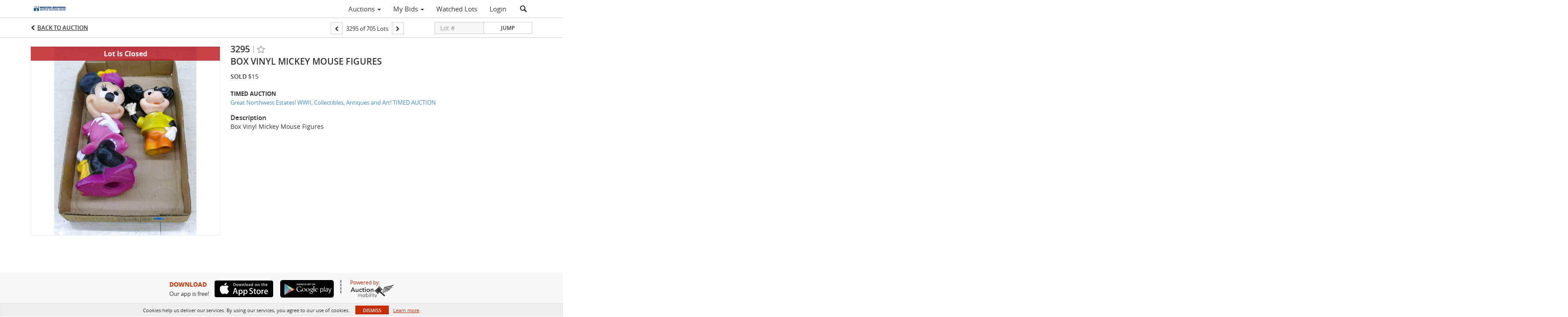

--- FILE ---
content_type: application/javascript; charset=utf-8
request_url: https://d37gvrvc0wt4s1.cloudfront.net/js/v1.6/rollbar.min.js
body_size: 7629
content:
!function(r){function e(n){if(t[n])return t[n].exports;var o=t[n]={exports:{},id:n,loaded:!1};return r[n].call(o.exports,o,o.exports,e),o.loaded=!0,o.exports}var t={};return e.m=r,e.c=t,e.p="",e(0)}([function(r,e,t){"use strict";function n(){var r="undefined"==typeof JSON?{}:JSON,e=t(8),n={};e(n),r=n,o.setupJSON(r)}var o=t(1),i=t(2);n();var a=window._rollbarConfig,s=a&&a.globalAlias||"Rollbar",u=window[s]&&"undefined"!=typeof window[s].shimId;!u&&a?o.wrapper.init(a):(window.Rollbar=o.wrapper,window.RollbarNotifier=i.Notifier),r.exports=o.wrapper},function(r,e,t){"use strict";function n(r,e,t){!t[4]&&window._rollbarWrappedError&&(t[4]=window._rollbarWrappedError,window._rollbarWrappedError=null),r.uncaughtError.apply(r,t),e&&e.apply(window,t)}function o(r,e){if(e.hasOwnProperty&&e.hasOwnProperty("addEventListener")){var t=e.addEventListener;e.addEventListener=function(e,n,o){t.call(this,e,r.wrap(n),o)};var n=e.removeEventListener;e.removeEventListener=function(r,e,t){n.call(this,r,e&&e._wrapped||e,t)}}}var i=t(2),a=t(6),s=i.Notifier;window._rollbarWrappedError=null;var u={};u.init=function(r,e){var t=new s(e);if(t.configure(r),r.captureUncaught){var i;i=e&&a.isType(e._rollbarOldOnError,"function")?e._rollbarOldOnError:window.onerror,window.onerror=function(){var r=Array.prototype.slice.call(arguments,0);n(t,i,r)};var u,c,l=["EventTarget","Window","Node","ApplicationCache","AudioTrackList","ChannelMergerNode","CryptoOperation","EventSource","FileReader","HTMLUnknownElement","IDBDatabase","IDBRequest","IDBTransaction","KeyOperation","MediaController","MessagePort","ModalWindow","Notification","SVGElementInstance","Screen","TextTrack","TextTrackCue","TextTrackList","WebSocket","WebSocketWorker","Worker","XMLHttpRequest","XMLHttpRequestEventTarget","XMLHttpRequestUpload"];for(u=0;u<l.length;++u)c=l[u],window[c]&&window[c].prototype&&o(t,window[c].prototype)}return window.Rollbar=t,s.processPayloads(),t},r.exports={wrapper:u,setupJSON:i.setupJSON}},function(r,e,t){"use strict";function n(r){w=r,m.setupJSON(r)}function o(r,e){return function(){var t=e||this;try{return r.apply(t,arguments)}catch(n){t&&t.logger(n)}}}function i(){d||(d=setTimeout(p,1e3))}function a(){return y}function s(r){y=y||this;var e="https://"+s.DEFAULT_ENDPOINT;this.options={enabled:!0,endpoint:e,environment:"production",scrubFields:h.copy(s.DEFAULT_SCRUB_FIELDS),checkIgnore:null,logLevel:s.DEFAULT_LOG_LEVEL,reportLevel:s.DEFAULT_REPORT_LEVEL,uncaughtErrorLevel:s.DEFAULT_UNCAUGHT_ERROR_LEVEL,payload:{}},this.lastError=null,this.plugins={},this.parentNotifier=r,this.logger=function(){var r=window.console;if(r&&h.isType(r.log,"function")){var e=["Rollbar:"].concat(Array.prototype.slice.call(arguments,0)).join(" ");r.log.apply(r,[e])}},r&&(r.hasOwnProperty("shimId")?r.notifier=this:(this.logger=r.logger,this.configure(r.options)))}function u(r){return o(function(){var e=this._getLogArgs(arguments);return this._log(r||e.level||this.options.logLevel||s.DEFAULT_LOG_LEVEL,e.message,e.err,e.custom,e.callback)})}function c(r,e){r||(r=e?w.stringify(e):"");var t={body:r};return e&&(t.extra=h.copy(e)),{message:t}}function l(r,e,t){var n=g.guessErrorClass(e.message),o=e.name||n[0],i=n[1],a={exception:{"class":o,message:i}};if(r&&(a.exception.description=r||"uncaught exception"),e.stack){var s,u,l,p,f,d,m,v;for(a.frames=[],m=0;m<e.stack.length;++m)s=e.stack[m],u={filename:s.url?h.sanitizeUrl(s.url):"(unknown)",lineno:s.line||null,method:s.func&&"?"!==s.func?s.func:"[anonymous]",colno:s.column},l=p=f=null,d=s.context?s.context.length:0,d&&(v=Math.floor(d/2),p=s.context.slice(0,v),l=s.context[v],f=s.context.slice(v)),l&&(u.code=l),(p||f)&&(u.context={},p&&p.length&&(u.context.pre=p),f&&f.length&&(u.context.post=f)),s.args&&(u.args=s.args),a.frames.push(u);return a.frames.reverse(),t&&(a.extra=h.copy(t)),{trace:a}}return c(o+": "+i,t)}function p(){var r;try{for(;r=window._rollbarPayloadQueue.shift();)f(r.endpointUrl,r.accessToken,r.payload,r.callback)}finally{d=void 0}}function f(r,e,t,n){n=n||function(){};var o=(new Date).getTime();o-_>=6e4&&(_=o,x=0);var i=window._globalRollbarOptions.maxItems,a=window._globalRollbarOptions.itemsPerMinute,s=function(){return!t.ignoreRateLimit&&i>=1&&E>=i},u=function(){return!t.ignoreRateLimit&&a>=1&&x>=a};return s()?void n(new Error(i+" max items reached")):u()?void n(new Error(a+" items per minute reached")):(E++,x++,s()&&y._log(y.options.uncaughtErrorLevel,"maxItems has been hit. Ignoring errors for the remainder of the current page load.",null,{maxItems:i},null,!1,!0),t.ignoreRateLimit&&delete t.ignoreRateLimit,void v.post(r,e,t,function(r,e){return r?n(r):n(null,e)}))}var d,g=t(3),h=t(6),m=t(7),v=m.XHR,w=null;s.NOTIFIER_VERSION="1.6.0",s.DEFAULT_ENDPOINT="api.rollbar.com/api/1/",s.DEFAULT_SCRUB_FIELDS=["pw","pass","passwd","password","secret","confirm_password","confirmPassword","password_confirmation","passwordConfirmation","access_token","accessToken","secret_key","secretKey","secretToken"],s.DEFAULT_LOG_LEVEL="debug",s.DEFAULT_REPORT_LEVEL="debug",s.DEFAULT_UNCAUGHT_ERROR_LEVEL="warning",s.DEFAULT_ITEMS_PER_MIN=60,s.DEFAULT_MAX_ITEMS=0,s.LEVELS={debug:0,info:1,warning:2,error:3,critical:4},window._rollbarPayloadQueue=[],window._globalRollbarOptions={startTime:(new Date).getTime(),maxItems:s.DEFAULT_MAX_ITEMS,itemsPerMinute:s.DEFAULT_ITEMS_PER_MIN};var y,b=s.prototype;b._getLogArgs=function(r){for(var e,t,n,i,a,u,c=this.options.logLevel||s.DEFAULT_LOG_LEVEL,l=[],p=0;p<r.length;++p)u=r[p],a=h.typeName(u),"string"===a?e?l.push(u):e=u:"function"===a?i=o(u,this):"object"===a?n?l.push(u):n=u:"date"===a?l.push(u):("error"===a||u.stack||"undefined"!=typeof DOMException&&u instanceof DOMException)&&(t?l.push(u):t=u);return l.length&&(n=n||{},n.extraArgs=l),{level:c,message:e,err:t,custom:n,callback:i}},b._route=function(r){var e=this.options.endpoint,t=/\/$/.test(e),n=/^\//.test(r);return t&&n?r=r.substring(1):t||n||(r="/"+r),e+r},b._processShimQueue=function(r){for(var e,t,n,o,i,a,u,c={};t=r.shift();)e=t.shim,n=t.method,o=t.args,i=e.parentShim,u=c[e.shimId],u||(i?(a=c[i.shimId],u=new s(a)):u=this,c[e.shimId]=u),u[n]&&h.isType(u[n],"function")&&u[n].apply(u,o)},b._buildPayload=function(r,e,t,n,o){var i=this.options.accessToken,a=this.options.environment,u=h.copy(this.options.payload),c=h.uuid4();if(void 0===s.LEVELS[e])throw new Error("Invalid level");if(!t&&!n&&!o)throw new Error("No message, stack info or custom data");var l={environment:a,endpoint:this.options.endpoint,uuid:c,level:e,platform:"browser",framework:"browser-js",language:"javascript",body:this._buildBody(t,n,o),request:{url:window.location.href,query_string:window.location.search,user_ip:"$remote_ip"},client:{runtime_ms:r.getTime()-window._globalRollbarOptions.startTime,timestamp:Math.round(r.getTime()/1e3),javascript:{browser:window.navigator.userAgent,language:window.navigator.language,cookie_enabled:window.navigator.cookieEnabled,screen:{width:window.screen.width,height:window.screen.height},plugins:this._getBrowserPlugins()}},server:{},notifier:{name:"rollbar-browser-js",version:s.NOTIFIER_VERSION}};u.body&&delete u.body;var p={access_token:i,data:h.merge(l,u)};return this._scrub(p.data),p},b._buildBody=function(r,e,t){var n;return n=e?l(r,e,t):c(r,t)},b._getBrowserPlugins=function(){if(!this._browserPlugins){var r,e,t=window.navigator.plugins||[],n=t.length,o=[];for(e=0;n>e;++e)r=t[e],o.push({name:r.name,description:r.description});this._browserPlugins=o}return this._browserPlugins},b._scrub=function(r){function e(r,e,t,n,o,i){return e+h.redact(i)}function t(r){var t;if(h.isType(r,"string"))for(t=0;t<s.length;++t)r=r.replace(s[t],e);return r}function n(r,e){var t;for(t=0;t<a.length;++t)if(a[t].test(r)){e=h.redact(e);break}return e}function o(r,e){var o=n(r,e);return o===e?t(o):o}var i=this.options.scrubFields,a=this._getScrubFieldRegexs(i),s=this._getScrubQueryParamRegexs(i);return h.traverse(r,o),r},b._getScrubFieldRegexs=function(r){for(var e,t=[],n=0;n<r.length;++n)e="\\[?(%5[bB])?"+r[n]+"\\[?(%5[bB])?\\]?(%5[dD])?",t.push(new RegExp(e,"i"));return t},b._getScrubQueryParamRegexs=function(r){for(var e,t=[],n=0;n<r.length;++n)e="\\[?(%5[bB])?"+r[n]+"\\[?(%5[bB])?\\]?(%5[dD])?",t.push(new RegExp("("+e+"=)([^&\\n]+)","igm"));return t},b._urlIsWhitelisted=function(r){var e,t,n,o,i,a,s,u,c,l;try{if(e=this.options.hostWhiteList,t=r.data.body.trace,!e||0===e.length)return!0;if(!t)return!0;for(s=e.length,i=t.frames.length,c=0;i>c;c++){if(n=t.frames[c],o=n.filename,!h.isType(o,"string"))return!0;for(l=0;s>l;l++)if(a=e[l],u=new RegExp(a),u.test(o))return!0}}catch(p){return this.configure({hostWhiteList:null}),this.error("Error while reading your configuration's hostWhiteList option. Removing custom hostWhiteList.",p),!0}return!1},b._messageIsIgnored=function(r){var e,t,n,o,i,a,s;try{if(i=!1,n=this.options.ignoredMessages,s=r.data.body.trace,!n||0===n.length)return!1;if(!s)return!1;for(e=s.exception.message,o=n.length,t=0;o>t&&(a=new RegExp(n[t],"gi"),!(i=a.test(e)));t++);}catch(u){this.configure({ignoredMessages:null}),this.error("Error while reading your configuration's ignoredMessages option. Removing custom ignoredMessages.")}return i},b._enqueuePayload=function(r,e,t,n){var o={callback:n,accessToken:this.options.accessToken,endpointUrl:this._route("item/"),payload:r},a=function(){if(n){var r="This item was not sent to Rollbar because it was ignored. This can happen if a custom checkIgnore() function was used or if the item's level was less than the notifier' reportLevel. See https://rollbar.com/docs/notifier/rollbar.js/configuration for more details.";n(null,{err:0,result:{id:null,uuid:null,message:r}})}};if(this._internalCheckIgnore(e,t,r))return void a();try{if(h.isType(this.options.checkIgnore,"function")&&this.options.checkIgnore(e,t,r))return void a()}catch(s){this.configure({checkIgnore:null}),this.error("Error while calling custom checkIgnore() function. Removing custom checkIgnore().",s)}if(this._urlIsWhitelisted(r)&&!this._messageIsIgnored(r)){if(this.options.verbose){if(r.data&&r.data.body&&r.data.body.trace){var u=r.data.body.trace,c=u.exception.message;this.logger(c)}this.logger("Sending payload -",o)}h.isType(this.options.logFunction,"function")&&this.options.logFunction(o);try{h.isType(this.options.transform,"function")&&this.options.transform(r)}catch(s){this.configure({transform:null}),this.error("Error while calling custom transform() function. Removing custom transform().",s)}this.options.enabled&&(window._rollbarPayloadQueue.push(o),i())}},b._internalCheckIgnore=function(r,e,t){var n=e[0],o=s.LEVELS[n]||0,i=s.LEVELS[this.options.reportLevel]||0;if(i>o)return!0;var a=this.options?this.options.plugins:{};if(a&&a.jquery&&a.jquery.ignoreAjaxErrors)try{return!!t.body.message.extra.isAjax}catch(u){return!1}return!1},b._log=function(r,e,t,n,o,i,a){var s=null;if(t)try{if(s=t._savedStackTrace?t._savedStackTrace:g.parse(t),t===this.lastError)return;this.lastError=t}catch(u){e=String(t),t=null}var c=this._buildPayload(new Date,r,e,s,n);a&&(c.ignoreRateLimit=!0),this._enqueuePayload(c,i?!0:!1,[r,e,t,n],o)},b.log=u(),b.debug=u("debug"),b.info=u("info"),b.warn=u("warning"),b.warning=u("warning"),b.error=u("error"),b.critical=u("critical"),b.uncaughtError=o(function(r,e,t,n,o,i){if(i=i||null,o&&o.stack)return void this._log(this.options.uncaughtErrorLevel,r,o,i,null,!0);if(e&&e.stack)return void this._log(this.options.uncaughtErrorLevel,r,e,i,null,!0);var a={url:e||"",line:t};a.func=g.guessFunctionName(a.url,a.line),a.context=g.gatherContext(a.url,a.line);var s={mode:"onerror",message:o?String(o):r||"uncaught exception",url:document.location.href,stack:[a],useragent:navigator.userAgent},u=this._buildPayload(new Date,this.options.uncaughtErrorLevel,r,s);this._enqueuePayload(u,!0,[this.options.uncaughtErrorLevel,r,e,t,n,o])}),b.global=o(function(r){r=r||{},h.merge(window._globalRollbarOptions,r),void 0!==r.maxItems&&(E=0),void 0!==r.itemsPerMinute&&(x=0)}),b.configure=o(function(r){h.merge(this.options,r),this.global(r)}),b.scope=o(function(r){var e=new s(this);return h.merge(e.options.payload,r),e}),b.wrap=function(r,e){try{var t;if(t=h.isType(e,"function")?e:function(){return e||{}},!h.isType(r,"function"))return r;if(r._isWrap)return r;if(!r._wrapped){r._wrapped=function(){try{return r.apply(this,arguments)}catch(e){throw e.stack||(e._savedStackTrace=g.parse(e)),e._rollbarContext=t()||{},e._rollbarContext._wrappedSource=r.toString(),window._rollbarWrappedError=e,e}},r._wrapped._isWrap=!0;for(var n in r)r.hasOwnProperty(n)&&(r._wrapped[n]=r[n])}return r._wrapped}catch(o){return r}},s.processPayloads=function(r){return r?void p():void i()};var _=(new Date).getTime(),E=0,x=0;r.exports={Notifier:s,setupJSON:n,topLevelNotifier:a}},function(r,e,t){"use strict";function n(){return l}function o(){return null}function i(r){var e={};return e._stackFrame=r,e.url=r.fileName,e.line=r.lineNumber,e.func=r.functionName,e.column=r.columnNumber,e.args=r.args,e.context=o(e.url,e.line),e}function a(r){function e(){var e=[];try{e=c.parse(r)}catch(t){e=[]}for(var n=[],o=0;o<e.length;o++)n.push(new i(e[o]));return n}return{stack:e(),message:r.message,name:r.name}}function s(r){return new a(r)}function u(r){if(!r)return["Unknown error. There was no error message to display.",""];var e=r.match(p),t="(unknown)";return e&&(t=e[e.length-1],r=r.replace((e[e.length-2]||"")+t+":",""),r=r.replace(/(^[\s]+|[\s]+$)/g,"")),[t,r]}var c=t(4),l="?",p=new RegExp("^(([a-zA-Z0-9-_$ ]*): *)?(Uncaught )?([a-zA-Z0-9-_$ ]*): ");r.exports={guessFunctionName:n,guessErrorClass:u,gatherContext:o,parse:s,Stack:a,Frame:i}},function(r,e,t){var n,o,i;!function(a,s){"use strict";o=[t(5)],n=s,i="function"==typeof n?n.apply(e,o):n,!(void 0!==i&&(r.exports=i))}(this,function(r){"use strict";var e,t,n=/\S+\:\d+/,o=/\s+at /;return e=Array.prototype.map?function(r,e){return r.map(e)}:function(r,e){var t,n=r.length,o=[];for(t=0;n>t;++t)o.push(e(r[t]));return o},t=Array.prototype.filter?function(r,e){return r.filter(e)}:function(r,e){var t,n=r.length,o=[];for(t=0;n>t;++t)e(r[t])&&o.push(r[t]);return o},{parse:function(r){if("undefined"!=typeof r.stacktrace||"undefined"!=typeof r["opera#sourceloc"])return this.parseOpera(r);if(r.stack&&r.stack.match(o))return this.parseV8OrIE(r);if(r.stack&&r.stack.match(n))return this.parseFFOrSafari(r);throw new Error("Cannot parse given Error object")},extractLocation:function(r){if(-1===r.indexOf(":"))return[r];var e=r.replace(/[\(\)\s]/g,"").split(":"),t=e.pop(),n=e[e.length-1];if(!isNaN(parseFloat(n))&&isFinite(n)){var o=e.pop();return[e.join(":"),o,t]}return[e.join(":"),t,void 0]},parseV8OrIE:function(t){var n=this.extractLocation,o=e(t.stack.split("\n").slice(1),function(e){var t=e.replace(/^\s+/,"").split(/\s+/).slice(1),o=n(t.pop()),i=t[0]&&"Anonymous"!==t[0]?t[0]:void 0;return new r(i,void 0,o[0],o[1],o[2])});return o},parseFFOrSafari:function(o){var i=t(o.stack.split("\n"),function(r){return!!r.match(n)}),a=this.extractLocation,s=e(i,function(e){var t=e.split("@"),n=a(t.pop()),o=t.shift()||void 0;return new r(o,void 0,n[0],n[1],n[2])});return s},parseOpera:function(r){return!r.stacktrace||r.message.indexOf("\n")>-1&&r.message.split("\n").length>r.stacktrace.split("\n").length?this.parseOpera9(r):r.stack?this.parseOpera11(r):this.parseOpera10(r)},parseOpera9:function(e){for(var t=/Line (\d+).*script (?:in )?(\S+)/i,n=e.message.split("\n"),o=[],i=2,a=n.length;a>i;i+=2){var s=t.exec(n[i]);s&&o.push(new r(void 0,void 0,s[2],s[1]))}return o},parseOpera10:function(e){for(var t=/Line (\d+).*script (?:in )?(\S+)(?:: In function (\S+))?$/i,n=e.stacktrace.split("\n"),o=[],i=0,a=n.length;a>i;i+=2){var s=t.exec(n[i]);s&&o.push(new r(s[3]||void 0,void 0,s[2],s[1]))}return o},parseOpera11:function(o){var i=t(o.stack.split("\n"),function(r){return!!r.match(n)&&!r.match(/^Error created at/)}),a=this.extractLocation,s=e(i,function(e){var t,n=e.split("@"),o=a(n.pop()),i=n.shift()||"",s=i.replace(/<anonymous function(: (\w+))?>/,"$2").replace(/\([^\)]*\)/g,"")||void 0;i.match(/\(([^\)]*)\)/)&&(t=i.replace(/^[^\(]+\(([^\)]*)\)$/,"$1"));var u=void 0===t||"[arguments not available]"===t?void 0:t.split(",");return new r(s,u,o[0],o[1],o[2])});return s}}})},function(r,e,t){var n,o,i;!function(t,a){"use strict";o=[],n=a,i="function"==typeof n?n.apply(e,o):n,!(void 0!==i&&(r.exports=i))}(this,function(){"use strict";function r(r){return!isNaN(parseFloat(r))&&isFinite(r)}function e(r,e,t,n,o){void 0!==r&&this.setFunctionName(r),void 0!==e&&this.setArgs(e),void 0!==t&&this.setFileName(t),void 0!==n&&this.setLineNumber(n),void 0!==o&&this.setColumnNumber(o)}return e.prototype={getFunctionName:function(){return this.functionName},setFunctionName:function(r){this.functionName=String(r)},getArgs:function(){return this.args},setArgs:function(r){if("[object Array]"!==Object.prototype.toString.call(r))throw new TypeError("Args must be an Array");this.args=r},getFileName:function(){return this.fileName},setFileName:function(r){this.fileName=String(r)},getLineNumber:function(){return this.lineNumber},setLineNumber:function(e){if(!r(e))throw new TypeError("Line Number must be a Number");this.lineNumber=Number(e)},getColumnNumber:function(){return this.columnNumber},setColumnNumber:function(e){if(!r(e))throw new TypeError("Column Number must be a Number");this.columnNumber=Number(e)},toString:function(){var e=this.getFunctionName()||"{anonymous}",t="("+(this.getArgs()||[]).join(",")+")",n=this.getFileName()?"@"+this.getFileName():"",o=r(this.getLineNumber())?":"+this.getLineNumber():"",i=r(this.getColumnNumber())?":"+this.getColumnNumber():"";return e+t+n+o+i}},e})},function(r,e){"use strict";function t(r){return{}.toString.call(r).match(/\s([a-zA-Z]+)/)[1].toLowerCase()}function n(r,e){return t(r)===e}function o(){var r,e,i,a,s,u,c=arguments[0]||{},l=1,p=arguments.length,f=!0,d=t(c);for("object"!==d&&"array"!==d&&"function"!==d&&(c={});p>l;l++)if(null!==(r=arguments[l]))for(e in r)r.hasOwnProperty(e)&&(i=c[e],a=r[e],c!==a&&(f&&a&&(n(a,"object")||(s=n(a,"array")))?(s?(s=!1,u=[]):u=i&&n(i,"object")?i:{},c[e]=o(u,a)):void 0!==a&&(c[e]=a)));return c}function i(r){var e,n=t(r);return e={object:{},array:[]}[n],o(e,r),e}function a(r){if(!n(r,"string"))throw new Error("received invalid input");for(var e=p,t=e.parser[e.strictMode?"strict":"loose"].exec(r),o={},i=14;i--;)o[e.key[i]]=t[i]||"";return o[e.q.name]={},o[e.key[12]].replace(e.q.parser,function(r,t,n){t&&(o[e.q.name][t]=n)}),o}function s(r){var e=a(r);return""===e.anchor&&(e.source=e.source.replace("#","")),r=e.source.replace("?"+e.query,"")}function u(r,e){var t,o,i,a=n(r,"object"),s=n(r,"array"),c=[];if(a)for(t in r)r.hasOwnProperty(t)&&c.push(t);else if(s)for(i=0;i<r.length;++i)c.push(i);for(i=0;i<c.length;++i)t=c[i],o=r[t],a=n(o,"object"),s=n(o,"array"),a||s?r[t]=u(o,e):r[t]=e(t,o);return r}function c(r){return r=String(r),new Array(r.length+1).join("*")}function l(){var r=(new Date).getTime(),e="xxxxxxxx-xxxx-4xxx-yxxx-xxxxxxxxxxxx".replace(/[xy]/g,function(e){var t=(r+16*Math.random())%16|0;return r=Math.floor(r/16),("x"===e?t:7&t|8).toString(16)});return e}var p={strictMode:!1,key:["source","protocol","authority","userInfo","user","password","host","port","relative","path","directory","file","query","anchor"],q:{name:"queryKey",parser:/(?:^|&)([^&=]*)=?([^&]*)/g},parser:{strict:/^(?:([^:\/?#]+):)?(?:\/\/((?:(([^:@]*)(?::([^:@]*))?)?@)?([^:\/?#]*)(?::(\d*))?))?((((?:[^?#\/]*\/)*)([^?#]*))(?:\?([^#]*))?(?:#(.*))?)/,loose:/^(?:(?![^:@]+:[^:@\/]*@)([^:\/?#.]+):)?(?:\/\/)?((?:(([^:@]*)(?::([^:@]*))?)?@)?([^:\/?#]*)(?::(\d*))?)(((\/(?:[^?#](?![^?#\/]*\.[^?#\/.]+(?:[?#]|$)))*\/?)?([^?#\/]*))(?:\?([^#]*))?(?:#(.*))?)/}},f={copy:i,isType:n,merge:o,parseUri:a,parseUriOptions:p,redact:c,sanitizeUrl:s,traverse:u,typeName:t,uuid4:l};r.exports=f},function(r,e,t){"use strict";function n(r){i=r}var o=t(6),i=null,a={XMLHttpFactories:[function(){return new XMLHttpRequest},function(){return new ActiveXObject("Msxml2.XMLHTTP")},function(){return new ActiveXObject("Msxml3.XMLHTTP")},function(){return new ActiveXObject("Microsoft.XMLHTTP")}],createXMLHTTPObject:function(){var r,e=!1,t=a.XMLHttpFactories,n=t.length;for(r=0;n>r;r++)try{e=t[r]();break}catch(o){}return e},post:function(r,e,t,n){if(!o.isType(t,"object"))throw new Error("Expected an object to POST");t=i.stringify(t),n=n||function(){};var s=a.createXMLHTTPObject();if(s)try{try{var u=function(){try{u&&4===s.readyState&&(u=void 0,200===s.status?n(null,i.parse(s.responseText)):n(o.isType(s.status,"number")&&s.status>=400&&s.status<600?new Error(String(s.status)):new Error))}catch(r){var e;e=r&&r.stack?r:new Error(r),n(e)}};s.open("POST",r,!0),s.setRequestHeader&&(s.setRequestHeader("Content-Type","application/json"),s.setRequestHeader("X-Rollbar-Access-Token",e)),s.onreadystatechange=u,s.send(t)}catch(c){if("undefined"!=typeof XDomainRequest){"http:"===window.location.href.substring(0,5)&&"https"===r.substring(0,5)&&(r="http"+r.substring(5));var l=function(){n(new Error("Request timed out"))},p=function(){n(new Error("Error during request"))},f=function(){n(null,i.parse(s.responseText))};s=new XDomainRequest,s.onprogress=function(){},s.ontimeout=l,s.onerror=p,s.onload=f,s.open("POST",r,!0),s.send(t)}}}catch(d){n(d)}}};r.exports={XHR:a,setupJSON:n}},function(module,exports){var setupCustomJSON=function(JSON){function f(r){return 10>r?"0"+r:r}function quote(r){return escapable.lastIndex=0,escapable.test(r)?'"'+r.replace(escapable,function(r){var e=meta[r];return"string"==typeof e?e:"\\u"+("0000"+r.charCodeAt(0).toString(16)).slice(-4)})+'"':'"'+r+'"'}function str(r,e){var t,n,o,i,a,s=gap,u=e[r];switch("function"==typeof rep&&(u=rep.call(e,r,u)),typeof u){case"string":return quote(u);case"number":return isFinite(u)?String(u):"null";case"boolean":case"null":return String(u);case"object":if(!u)return"null";if(gap+=indent,a=[],"[object Array]"===Object.prototype.toString.apply(u)){for(i=u.length,t=0;i>t;t+=1)a[t]=str(t,u)||"null";return o=0===a.length?"[]":gap?"[\n"+gap+a.join(",\n"+gap)+"\n"+s+"]":"["+a.join(",")+"]",gap=s,o}if(rep&&"object"==typeof rep)for(i=rep.length,t=0;i>t;t+=1)"string"==typeof rep[t]&&(n=rep[t],o=str(n,u),o&&a.push(quote(n)+(gap?": ":":")+o));else for(n in u)Object.prototype.hasOwnProperty.call(u,n)&&(o=str(n,u),o&&a.push(quote(n)+(gap?": ":":")+o));return o=0===a.length?"{}":gap?"{\n"+gap+a.join(",\n"+gap)+"\n"+s+"}":"{"+a.join(",")+"}",gap=s,o}}"function"!=typeof Date.prototype.toJSON&&(Date.prototype.toJSON=function(){return isFinite(this.valueOf())?this.getUTCFullYear()+"-"+f(this.getUTCMonth()+1)+"-"+f(this.getUTCDate())+"T"+f(this.getUTCHours())+":"+f(this.getUTCMinutes())+":"+f(this.getUTCSeconds())+"Z":null},String.prototype.toJSON=Number.prototype.toJSON=Boolean.prototype.toJSON=function(){return this.valueOf()});var cx=/[\u0000\u00ad\u0600-\u0604\u070f\u17b4\u17b5\u200c-\u200f\u2028-\u202f\u2060-\u206f\ufeff\ufff0-\uffff]/g,escapable=/[\\\"\x00-\x1f\x7f-\x9f\u00ad\u0600-\u0604\u070f\u17b4\u17b5\u200c-\u200f\u2028-\u202f\u2060-\u206f\ufeff\ufff0-\uffff]/g,gap,indent,meta={"\b":"\\b","	":"\\t","\n":"\\n","\f":"\\f","\r":"\\r",'"':'\\"',"\\":"\\\\"},rep;"function"!=typeof JSON.stringify&&(JSON.stringify=function(r,e,t){var n;if(gap="",indent="","number"==typeof t)for(n=0;t>n;n+=1)indent+=" ";else"string"==typeof t&&(indent=t);if(rep=e,e&&"function"!=typeof e&&("object"!=typeof e||"number"!=typeof e.length))throw new Error("JSON.stringify");return str("",{"":r})}),"function"!=typeof JSON.parse&&(JSON.parse=function(text,reviver){function walk(r,e){var t,n,o=r[e];if(o&&"object"==typeof o)for(t in o)Object.prototype.hasOwnProperty.call(o,t)&&(n=walk(o,t),void 0!==n?o[t]=n:delete o[t]);return reviver.call(r,e,o)}var j;if(text=String(text),cx.lastIndex=0,cx.test(text)&&(text=text.replace(cx,function(r){return"\\u"+("0000"+r.charCodeAt(0).toString(16)).slice(-4)})),/^[\],:{}\s]*$/.test(text.replace(/\\(?:["\\\/bfnrt]|u[0-9a-fA-F]{4})/g,"@").replace(/"[^"\\\n\r]*"|true|false|null|-?\d+(?:\.\d*)?(?:[eE][+\-]?\d+)?/g,"]").replace(/(?:^|:|,)(?:\s*\[)+/g,"")))return j=eval("("+text+")"),"function"==typeof reviver?walk({"":j},""):j;throw new SyntaxError("JSON.parse")})};module.exports=setupCustomJSON}]);

--- FILE ---
content_type: application/javascript
request_url: https://bid.mbaauction.com/bower_components/humanize-duration/humanize-duration.js
body_size: 2698
content:
// HumanizeDuration.js - http://git.io/j0HgmQ

(function() {

  var UNITS = {
    year: 31557600000,
    month: 2629800000,
    week: 604800000,
    day: 86400000,
    hour: 3600000,
    minute: 60000,
    second: 1000,
    millisecond: 1
  };

  var languages = {
    ca: {
      year: function(c) { return "any" + ((c !== 1) ? "s" : ""); },
      month: function(c) { return "mes" + ((c !== 1) ? "os" : ""); },
      week: function(c) { return "setman" + ((c !== 1) ? "es" :"a"); },
      day: function(c) { return "di" + ((c !== 1) ? "es" :"a"); },
      hour: function(c) { return "hor" + ((c !== 1) ? "es" :"a"); },
      minute: function(c) { return "minut" + ((c !== 1) ? "s" : ""); },
      second: function(c) { return "segon" + ((c !== 1) ? "s" : ""); },
      millisecond: function(c) { return "milisegon" + ((c !== 1) ? "s" : "" ); }
    },
    da: {
      year: "år",
      month: function(c) { return "måned" + ((c !== 1) ? "er" : ""); },
      week: function(c) { return "uge" + ((c !== 1) ? "r" : ""); },
      day: function(c) { return "dag" + ((c !== 1) ? "e" : ""); },
      hour: function(c) { return "time" + ((c !== 1) ? "r" : ""); },
      minute: function(c) { return "minut" + ((c !== 1) ? "ter" : ""); },
      second: function(c) { return "sekund" + ((c !== 1) ? "er" : ""); },
      millisecond: function(c) { return "millisekund" + ((c !== 1) ? "er" : ""); }
    },
    de: {
      year: function(c) { return "jahr" + ((c !== 1) ? "e" : ""); },
      month: function(c) { return "monat" + ((c !== 1) ? "e" : ""); },
      week: function(c) { return "woche" + ((c !== 1) ? "n" : ""); },
      day: function(c) { return "tag" + ((c !== 1) ? "e" : ""); },
      hour: function(c) { return "stunde" + ((c !== 1) ? "n" : ""); },
      minute: function(c) { return "minute" + ((c !== 1) ? "n" : ""); },
      second: function(c) { return "sekunde" + ((c !== 1) ? "n" : ""); },
      millisecond: function(c) { return "millisekunde" + ((c !== 1) ? "n" : ""); }
    },
    en: {
      year: function(c) { return "year" + ((c !== 1) ? "s" : ""); },
      month: function(c) { return "month" + ((c !== 1) ? "s" : ""); },
      week: function(c) { return "week" + ((c !== 1) ? "s" : ""); },
      day: function(c) { return "day" + ((c !== 1) ? "s" : ""); },
      hour: function(c) { return "hour" + ((c !== 1) ? "s" : ""); },
      minute: function(c) { return "minute" + ((c !== 1) ? "s" : ""); },
      second: function(c) { return "second" + ((c !== 1) ? "s" : ""); },
      millisecond: function(c) { return "millisecond" + ((c !== 1) ? "s" : ""); }
    },
    nl: {
      year: "jaar",
      month: function(c) { return (c === 1) ? "maand" : "maanden"; },
      week: function(c) { return (c === 1) ? "week" : "weken"; },
      day: function(c) { return (c === 1) ? "dag" : "dagen"; },
      hour: "uur",
      minute: function(c) { return (c === 1) ? "minuut" : "minuten"; },
      second: function(c) { return (c === 1) ? "seconde" : "seconden"; },
      millisecond: function(c) { return (c === 1) ? "milliseconde" : "milliseconden"; }
    },
    es: {
      year: function(c) { return "año" + ((c !== 1) ? "s" : ""); },
      month: function(c) { return "mes" + ((c !== 1) ? "es" : ""); },
      week: function(c) { return "semana" + ((c !== 1) ? "s" : ""); },
      day: function(c) { return "día" + ((c !== 1) ? "s" : ""); },
      hour: function(c) { return "hora" + ((c !== 1) ? "s" : ""); },
      minute: function(c) { return "minuto" + ((c !== 1) ? "s" : ""); },
      second: function(c) { return "segundo" + ((c !== 1) ? "s" : ""); },
      millisecond: function(c) { return "milisegundo" + ((c !== 1) ? "s" : "" ); }
    },
    fr: {
      year: function(c) { return "an" + ((c !== 1) ? "s" : ""); },
      month: "mois",
      week: function(c) { return "semaine" + ((c !== 1) ? "s" : ""); },
      day: function(c) { return "jour" + ((c !== 1) ? "s" : ""); },
      hour: function(c) { return "heure" + ((c !== 1) ? "s" : ""); },
      minute: function(c) { return "minute" + ((c !== 1) ? "s" : ""); },
      second: function(c) { return "seconde" + ((c !== 1) ? "s" : ""); },
      millisecond: function(c) { return "milliseconde" + ((c !== 1) ? "s" : ""); }
    },
    ja: {
      year: "年",
      month: "月",
      week: "週",
      day: "日",
      hour: "時間",
      minute: "分",
      second: "秒",
      millisecond: "ミリ秒"
    },
    ko: {
      year: "년",
      month: "개월",
      week: "주일",
      day: "일",
      hour: "시간",
      minute: "분",
      second: "초",
      millisecond: "밀리 초"
    },
    nob: {
      year: "år",
      month: function(c) { return "måned" + ((c !== 1) ? "er" : ""); },
      week: function(c) { return "uke" + ((c !== 1) ? "r" : ""); },
      day: function(c) { return "dag" + ((c !== 1) ? "er" : ""); },
      hour: function(c) { return "time" + ((c !== 1) ? "r" : ""); },
      minute: function(c) { return "minutt" + ((c !== 1) ? "er" : ""); },
      second: function(c) { return "sekund" + ((c !== 1) ? "er" : ""); },
      millisecond: function(c) { return "millisekund" + ((c !== 1) ? "er" : ""); }
    },
    pl: {
      year: function(c) { return ["rok", "roku", "lata", "lat"][getPolishForm(c)]; },
      month: function(c) { return ["miesiąc", "miesiąca", "miesiące", "miesięcy"][getPolishForm(c)]; },
      week: function(c) { return ["tydzień", "tygodnia", "tygodnie", "tygodni"][getPolishForm(c)]; },
      day: function(c) { return ["dzień", "dnia", "dni", "dni"][getPolishForm(c)]; },
      hour: function(c) { return ["godzina", "godziny", "godziny", "godzin"][getPolishForm(c)]; },
      minute: function(c) { return ["minuta", "minuty", "minuty", "minut"][getPolishForm(c)]; },
      second: function(c) { return ["sekunda", "sekundy", "sekundy", "sekund"][getPolishForm(c)]; },
      millisecond: function(c) { return ["milisekunda", "milisekundy", "milisekundy", "milisekund"][getPolishForm(c)]; }
    },
    pt: {
      year: function(c) { return "ano" + ((c !== 1) ? "s" : ""); },
      month: function(c) { return (c !== 1) ? "meses" : "mês"; },
      week: function(c) { return "semana" + ((c !== 1) ? "s" : ""); },
      day: function(c) { return "dia" + ((c !== 1) ? "s" : ""); },
      hour: function(c) { return "hora" + ((c !== 1) ? "s" : ""); },
      minute: function(c) { return "minuto" + ((c !== 1) ? "s" : ""); },
      second: function(c) { return "segundo" + ((c !== 1) ? "s" : ""); },
      millisecond: function(c) { return "milissegundo" + ((c !== 1) ? "s" : ""); }
    },
    ru: {
      year: function(c) { return ["лет", "год", "года"][getRussianForm(c)]; },
      month: function(c) { return ["месяцев", "месяц", "месяца"][getRussianForm(c)]; },
      week: function(c) { return ["недель", "неделя", "недели"][getRussianForm(c)]; },
      day: function(c) { return ["дней", "день", "дня"][getRussianForm(c)]; },
      hour: function(c) { return ["часов", "час", "часа"][getRussianForm(c)]; },
      minute: function(c) { return ["минут", "минута", "минуты"][getRussianForm(c)]; },
      second: function(c) { return ["секунд", "секунда", "секунды"][getRussianForm(c)]; },
      millisecond: function(c) { return ["миллисекунд", "миллисекунда", "миллисекунды"][getRussianForm(c)]; }
    },
    sv: {
      year: "år",
      month: function(c) { return "månad" + ((c !== 1) ? "er" : ""); },
      week: function(c) { return "veck" + ((c !== 1) ? "or" : "a"); },
      day: function(c) { return "dag" + ((c !== 1) ? "ar" : ""); },
      hour: function(c) { return "timm" + ((c !== 1) ? "ar" : "e"); },
      minute: function(c) { return "minut" + ((c !== 1) ? "er" : ""); },
      second: function(c) { return "sekund" + ((c !== 1) ? "er" : ""); },
      millisecond: function(c) { return "millisekund" + ((c !== 1) ? "er" : ""); }
    },
    tr: {
      year: "yıl",
      month: "ay",
      week: "hafta",
      day: "gün",
      hour: "saat",
      minute: "dakika",
      second: "saniye",
      millisecond: "milisaniye"
    },
    "zh-CN": {
      year: "年",
      month: "个月",
      week: "周",
      day: "天",
      hour: "小时",
      minute: "分钟",
      second: "秒",
      millisecond: "毫秒"
    },
    "zh-TW": {
      year: "年",
      month: "個月",
      week: "周",
      day: "天",
      hour: "小時",
      minute: "分鐘",
      second: "秒",
      millisecond: "毫秒"
    }
  };

  // You can create a humanizer, which returns a function with defaults
  // parameters.
  function humanizer(passedOptions) {

    var result = function humanizer(ms, passedOptions) {
      var options = extend({}, result, passedOptions || {});
      return doHumanization(ms, options);
    };

    return extend(result, {
      language: "en",
      delimiter: ", ",
      spacer: " ",
      units: ["year", "month", "week", "day", "hour", "minute", "second"],
      languages: {},
      halfUnit: true
    }, passedOptions);

  }

  // The main function is just a wrapper around a default humanizer.
  var defaultHumanizer = humanizer({});
  function humanizeDuration(ms, passedOptions) {
    return defaultHumanizer(ms, passedOptions);
  }

  // doHumanization does the bulk of the work.
  function doHumanization(ms, options) {

    // Make sure we have a positive number.
    // Has the nice sideffect of turning Number objects into primitives.
    ms = Math.abs(ms);

    if (ms === 0) {
      return "0";
    }

    var dictionary = options.languages[options.language] || languages[options.language];
    if (!dictionary) {
      throw new Error("No language " + dictionary + ".");
    }

    var result = [];

    // Start at the top and keep removing units, bit by bit.
    var unitName, unitMS, unitCount, mightBeHalfUnit;
    for (var i = 0, len = options.units.length; i < len; i ++) {

      unitName = options.units[i];
      if (unitName[unitName.length - 1] === "s") { // strip plurals
        unitName = unitName.substring(0, unitName.length - 1);
      }
      unitMS = UNITS[unitName];

      // If it's a half-unit interval, we're done.
      if (result.length === 0 && options.halfUnit) {
        mightBeHalfUnit = (ms / unitMS) * 2;
        if (mightBeHalfUnit === Math.floor(mightBeHalfUnit)) {
          return render(mightBeHalfUnit / 2, unitName, dictionary, options.spacer);
        }
      }

      // What's the number of full units we can fit?
      if ((i + 1) === len) {
        unitCount = ms / unitMS;
      } else {
        unitCount = Math.floor(ms / unitMS);
      }

      // Add the string.
      if (unitCount) {
        result.push(render(unitCount, unitName, dictionary, options.spacer));
      }

      // Remove what we just figured out.
      ms -= unitCount * unitMS;

    }

    return result.join(options.delimiter);

  }

  humanizeDuration.humanizer = humanizer;
  if (typeof module !== "undefined") {
    module.exports = humanizeDuration;
  } else {
    this.humanizeDuration = humanizeDuration;
  }

  function render(count, type, dictionary, spacer) {
    var dictionaryValue = dictionary[type];
    var word;
    if (typeof dictionaryValue === "function") {
      word = dictionaryValue(count);
    } else {
      word = dictionaryValue;
    }
    return count + spacer + word;
  }

  function extend(destination) {
    var source;
    for (var i = 1; i < arguments.length; i ++) {
      source = arguments[i];
      for (var prop in source) {
        destination[prop] = source[prop];
      }
    }
    return destination;
  }

  // Internal helper function for Polish language.
  function getPolishForm(c) {
    if (c === 1) {
      return 0;
    } else if (Math.floor(c) !== c) {
      return 1;
    } else if (2 <= c % 10 && c % 10 <= 4 && !(10 < c % 100 && c % 100 < 20)) {
      return 2;
    } else {
      return 3;
    }
  }

  // Internal helper function for Russian language.
  function getRussianForm(c) {
    if (Math.floor(c) !== c) {
      return 2;
    } else if (c === 0 || (c >= 5 && c <= 20) || (c % 10 >= 5 && c % 10 <= 9) || (c % 10 === 0)) {
      return 0;
    } else if (c === 1 || c % 10 === 1) {
      return 1;
    } else if (c > 1) {
      return 2;
    } else {
      return 0;
    }
  }

})();
